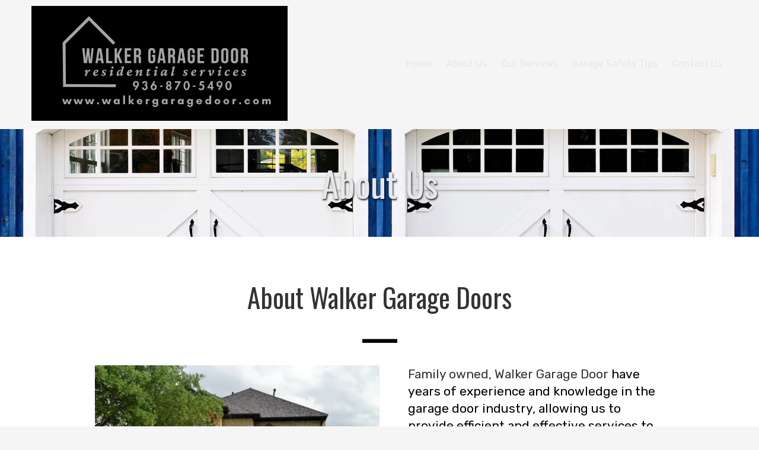

--- FILE ---
content_type: text/css; charset=utf-8
request_url: https://www.walkergaragedoor.com/system/sites/76030/custom.css?t=1712176196
body_size: 1312
content:
:root {
    --ss-color-12123: #000000;
    --ss-color-12341: #E7E7E9;
    --ss-color-12123-dark: #000000;
    --ss-color-12341-dark: #ceced0;
}


.header-style-logo-text {
  --ss-header-background-color: var(--ss-color-12123);
  --ss-header-background-alpha: calc(100% * 1.0);
}

.header-style-logo-text .branding {
  padding-top: 10px;
  padding-bottom: 10px;
}

.header-style-logo-text .headings {
  text-align: center;
}

.header-style-logo-text .logo {
  width: 124.95164410058027%;
}

.header-style-logo-text h1 {
  color: #333333;
    font-family: 'Oswald', sans-serif;
  font-size: 32px;
}

.header-style-logo-text h2 {
  color: var(--ss-color-12123);
    font-family: 'Roboto Condensed', sans-serif;
  font-size: 20px;
}


.primary-navigation,
.primary-navigation .page-listing a div,
.primary-navigation .page-listing ul,
.location-quick-links {
  background-color: var(--ss-color-12341);
}

  /* Duplicated in _primary_nav.scss */
  /* @media (min-width: $desktop-breakpoint - 1) { */
  @media (max-width: 967px) {
    .primary-navigation .page-listing {
      background-color: var(--ss-color-12341);
    }
  }

  .primary-navigation .menu-toggle {
    background-color: color-mix(in srgb, var(--ss-color-12341) 90%, transparent);
  }

  .primary-navigation .page-listing li,
  .location-quick-links a {
    border-color: var(--ss-color-12123);
  }

    /* Duplicated in _primary_nav.scss */
    /* @media (min-width: $desktop-breakpoint - 1) { */
    @media (max-width: 967px) {
      .primary-navigation .page-listing > li {
        border-color: color-mix(in srgb, var(--ss-color-12123) 80%, transparent);
      }
    }

  .primary-navigation a,
  .primary-navigation .arrow,
  .location-quick-links a {
    color: var(--ss-color-12123);
  }

    .primary-navigation a div:hover {
      border-color: var(--ss-color-12123);
      color: var(--ss-color-12123);
    }

    .primary-navigation a.active div {
      background: var(--ss-color-12123);
      color: var(--ss-color-12341);
    }

    .primary-navigation .page-listing ul ul {
      background: var(--ss-color-12123);
    }

      .primary-navigation .page-listing ul li {
        border-color: color-mix(in srgb, var(--ss-color-12123) 50%, transparent);
      }

  /* @media (min-width: $desktop-breakpoint) { */
  @media (min-width: 968px) {
    .layout-inline_nav .primary-navigation a div {
      color: var(--ss-color-12341);
    }

    .layout-inline_nav .primary-navigation .page-listing ul {
      background-color: var(--ss-color-12123);
    }

    .layout-inline_nav .primary-navigation .page-listing ul li {
      border-color: color-mix(in srgb, var(--ss-color-12341) 50%, transparent);
    }

    .layout-inline_nav .primary-navigation a div:hover {
      border-color: var(--ss-color-12341);
    }
  }

.site-search--overlay {
  background: color-mix(in srgb, var(--ss-color-12341) 80%, transparent) !important;
}

.site-search--overlay input[type="text"],
.site-search--overlay form button,
.site-search--overlay .site-search:after {
  color: var(--ss-color-12123);
}

.site-search--overlay input[type="text"] {
  border-bottom-color: color-mix(in srgb, var(--ss-color-12123) 80%, transparent);
}

.site-search--overlay input[type="text"]::placeholder {
  color: color-mix(in srgb, var(--ss-color-12123) 80%, transparent);
  opacity: 1;
}


.site-container {
    font-family: 'Rubik', sans-serif;
}

.primary-navigation,
.location-quick-links {
    font-family: 'Rubik', sans-serif;
}

.primary-navigation .page-listing li {
  font-size: 16px;
}

.post--title,
.post-item_list .item--title,
.post-gallery .gallery-photo--title,
.post-menu .item--name,
.post-pricing_table .plan--title,
.location-title,
.footer-container .about-title {
    font-family: 'Oswald', sans-serif;
}


.post-button {

    border-style: none;

  border-radius: 5px;


    box-shadow: none;
}


body {
  background-color: #f5f5f5;
}

body:before {
    background-image: none;
  background-position: center center;
  background-repeat: no-repeat;
  background-size: cover;
}

